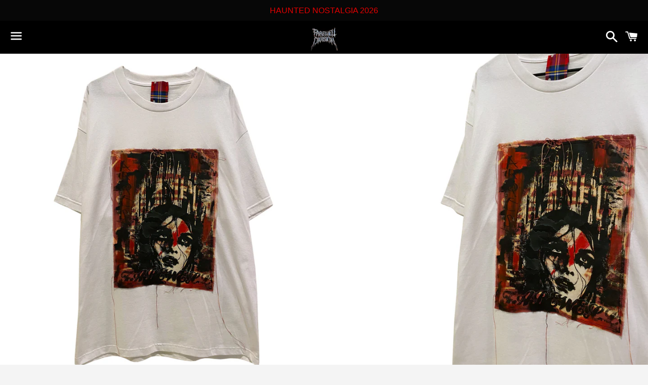

--- FILE ---
content_type: text/javascript; charset=utf-8
request_url: https://thefarewelldivision.com/products/trust-sunset-hand-painted-tee.js
body_size: 408
content:
{"id":6939218018453,"title":"\"Trust\u0026Sunset\" Hand-painted Tee","handle":"trust-sunset-hand-painted-tee","description":"\u003cp\u003e6oz cotton tee\u003c\/p\u003e\n\u003cp\u003esewn hand painted mixed media patch\u003c\/p\u003e\n\u003cp\u003eextremely limited\/\/ one of one  \u003c\/p\u003e\n\u003cp\u003eoversized XL fit \u003c\/p\u003e\n\u003cp\u003e \u003c\/p\u003e","published_at":"2021-06-23T21:19:15-07:00","created_at":"2021-06-23T21:19:14-07:00","vendor":"THE FAREWELL DIVISION","type":"","tags":[],"price":10000,"price_min":10000,"price_max":10000,"available":false,"price_varies":false,"compare_at_price":null,"compare_at_price_min":0,"compare_at_price_max":0,"compare_at_price_varies":false,"variants":[{"id":40441943621781,"title":"XL","option1":"XL","option2":null,"option3":null,"sku":"","requires_shipping":true,"taxable":true,"featured_image":null,"available":false,"name":"\"Trust\u0026Sunset\" Hand-painted Tee - XL","public_title":"XL","options":["XL"],"price":10000,"weight":408,"compare_at_price":null,"inventory_management":"shopify","barcode":"","requires_selling_plan":false,"selling_plan_allocations":[]}],"images":["\/\/cdn.shopify.com\/s\/files\/1\/0021\/8339\/7422\/products\/numbtrust.jpg?v=1624508356","\/\/cdn.shopify.com\/s\/files\/1\/0021\/8339\/7422\/products\/numbtrustdetail.jpg?v=1624508356"],"featured_image":"\/\/cdn.shopify.com\/s\/files\/1\/0021\/8339\/7422\/products\/numbtrust.jpg?v=1624508356","options":[{"name":"Size","position":1,"values":["XL"]}],"url":"\/products\/trust-sunset-hand-painted-tee","media":[{"alt":null,"id":23515490254997,"position":1,"preview_image":{"aspect_ratio":1.0,"height":1000,"width":1000,"src":"https:\/\/cdn.shopify.com\/s\/files\/1\/0021\/8339\/7422\/products\/numbtrust.jpg?v=1624508356"},"aspect_ratio":1.0,"height":1000,"media_type":"image","src":"https:\/\/cdn.shopify.com\/s\/files\/1\/0021\/8339\/7422\/products\/numbtrust.jpg?v=1624508356","width":1000},{"alt":null,"id":23515490287765,"position":2,"preview_image":{"aspect_ratio":1.0,"height":1000,"width":1000,"src":"https:\/\/cdn.shopify.com\/s\/files\/1\/0021\/8339\/7422\/products\/numbtrustdetail.jpg?v=1624508356"},"aspect_ratio":1.0,"height":1000,"media_type":"image","src":"https:\/\/cdn.shopify.com\/s\/files\/1\/0021\/8339\/7422\/products\/numbtrustdetail.jpg?v=1624508356","width":1000}],"requires_selling_plan":false,"selling_plan_groups":[]}